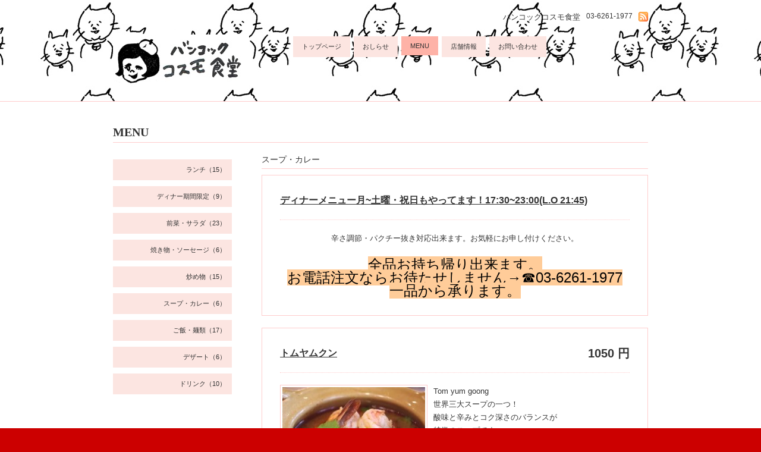

--- FILE ---
content_type: text/html; charset=utf-8
request_url: http://bkk-cosmo.com/menu/c375975
body_size: 2937
content:
<!DOCTYPE html PUBLIC "-//W3C//DTD XHTML 1.0 Transitional//EN" "http://www.w3.org/TR/xhtml1/DTD/xhtml1-transitional.dtd">
<html xmlns="http://www.w3.org/1999/xhtml" xml:lang="ja" lang="ja">
<head>
<meta http-equiv="Content-Type" content="text/html; charset=UTF-8" />
<title>MENU &gt; スープ・カレー - バンコックコスモ食堂</title>
<meta name="keywords" content="バンコックコスモ食堂" />
<meta name="description" content="MENU &gt; スープ・カレー | 神保町白山通り沿いにあるタイ料理屋です" />
<meta property="og:title" content="バンコックコスモ食堂" />
<meta property="og:image" content="https://cdn.goope.jp/43218/1610261930462tj3.jpg" />
<meta property="og:site_name" content="バンコックコスモ食堂" />
<meta http-equiv="content-style-type" content="text/css" />
<meta http-equiv="content-script-type" content="text/javascript" />

<link rel="alternate" type="application/rss+xml" title="バンコックコスモ食堂 / RSS" href="/feed.rss" />
<link rel="alternate" media="handheld" type="application/xhtml+xml" href="http://bkk-cosmo.com" />
<style type="text/css" media="all">@import "/style.css?65983-1602995390";</style>
<script type="text/javascript" src="/js/jquery.js"></script>
<script type="text/javascript" src="/js/tooltip.js"></script>
<script type="text/javascript" src="/js/thickbox.js"></script>
</head>

<body id="menu">

<div id="wrapper">
<div id="wrapper_inner">

<!-- ヘッダー部分ここから // -->
<div id="header">
<div id="header_inner">

      <div class="shop_title">
        <div class="shop_rss"><a href="/feed.rss"><img src="/img/icon/rss.png" /></a></div>
        <div class="shop_tel">03-6261-1977</div>
        <div class="shop_name">バンコックコスモ食堂</div>
      </div>


      <div>
        <div class="site_title">
          <h1 class="site_logo"><a href="http://bkk-cosmo.com"><img src='//cdn.goope.jp/43218/1610261930462tj3.jpg' alt='バンコックコスモ食堂' /></a></h1>
          <div class="site_description">神保町白山通り沿いにあるタイ料理屋です</div>
        </div>


        <div id="top_navi">
      	
      	<a href="/"  class="navi_top">トップページ</a>
      	
      	<a href="/info"  class="navi_info">おしらせ</a>
      	
      	<a href="/menu"  class="navi_menu active">MENU</a>
      	
      	<a href="/about"  class="navi_about">店舗情報</a>
      	
      	<a href="/contact"  class="navi_contact">お問い合わせ</a>
      	
        </div>


        <br class="clear" />
      </div>


</div>
</div>
<!-- // ヘッダー部分ここまで -->


<div id="contents">
<div id="contents_inner">

  <!-- メイン部分ここから -->
  <div id="main">
  <div id="main_inner">


<!-- サブナビゲーション部分ここから // -->
<div id="navi">
  <ul>
    
    
    
    
    
    <ul class="sub_navi">
<li><a href='/menu/c373650'>ランチ（15）</a></li>
<li><a href='/menu/c373651'>ディナー期間限定（9）</a></li>
<li><a href='/menu/c375834'>前菜・サラダ（23）</a></li>
<li><a href='/menu/c375973'>焼き物・ソーセージ（6）</a></li>
<li><a href='/menu/c375974'>炒め物（15）</a></li>
<li><a href='/menu/c375975' class='active'>スープ・カレー（6）</a></li>
<li><a href='/menu/c375979'>ご飯・麺類（17）</a></li>
<li><a href='/menu/c376207'>デザート（6）</a></li>
<li><a href='/menu/c376219'>ドリンク（10）</a></li>
</ul>

    
    
    
    
    
  </ul>
  <br class="clear" />
</div>
<!-- // サブナビゲーション部分ここまで -->


    


    


    


    
    <!----------------------------------------------

      ページ：メニュー

    ---------------------------------------------->
    <h2 class="page_title">MENU</h2>
    <div class="menu_area">

      
      <div class="menu_list">

      <div class="menu_category">
        <span>スープ・カレー</span>
      </div>

      
      <div class="menu">
        <div class="menu_price">
           
        </div>
        <div class="menu_title">
          <a href="/menu/439832">ディナーメニュー月~土曜・祝日もやってます！17:30~23:00(L.O 21:45) </a>
        </div>
        <div class="menu_body">
          
          <p style="text-align: center;">辛さ調節・パクチー抜き対応出来ます。お気軽にお申し付けください。</p>
<p style="text-align: center;"><br /><span style="color: #000000; font-size: 18pt; background-color: #ffcc99;">全品お持ち帰り出来ます。</span><br /><span style="color: #000000; font-size: 18pt; background-color: #ffcc99;">お電話注文ならお待たせしません&rarr;☎03-6261-1977</span><br /><span style="color: #000000; font-size: 18pt; background-color: #ffcc99;">一品から承ります。</span></p>
        </div>
      <br class="clear" />
      </div>
      
      <div class="menu">
        <div class="menu_price">
          1050 円
        </div>
        <div class="menu_title">
          <a href="/menu/439831">トムヤムクン</a>
        </div>
        <div class="menu_body">
          <a href='//cdn.goope.jp/43218/161024080839-580d42f75c1ef_l.jpg' class='thickbox'><img src='//cdn.goope.jp/43218/161024080839-580d42f75c1ef_m.jpg' alt='トムヤムクン.jpg'/></a>
          <p>Tom yum goong<br />世界三大スープの一つ！<br />酸味と辛みとコク深さのバランスが<br />特徴のスープです。<br /><br />2～3名様分</p>
        </div>
      <br class="clear" />
      </div>
      
      <div class="menu">
        <div class="menu_price">
          1050 円
        </div>
        <div class="menu_title">
          <a href="/menu/439835">トムカーガイ/鶏肉のココナッツミルクスープ </a>
        </div>
        <div class="menu_body">
          <a href='//cdn.goope.jp/43218/161024081114-580d43925ac8f_l.jpg' class='thickbox'><img src='//cdn.goope.jp/43218/161024081114-580d43925ac8f_m.jpg' alt='トムカーガイ.jpg'/></a>
          <p>Chicken coconut milk soup<br />ココナッツのコク深さとすっぱさが特徴のスープです。<br />ぜひ一度お試しください 。<br /><br />2～3名様分</p>
        </div>
      <br class="clear" />
      </div>
      
      <div class="menu">
        <div class="menu_price">
          980 円
        </div>
        <div class="menu_title">
          <a href="/menu/439836">ゲンチューウンセン/春雨のあっさりスープ </a>
        </div>
        <div class="menu_body">
          <a href='//cdn.goope.jp/43218/161024081338-580d44224a9a2_l.jpg' class='thickbox'><img src='//cdn.goope.jp/43218/161024081338-580d44224a9a2_m.jpg' alt='ゲンチューウンセン.jpg'/></a>
          <p>Bean vermicelli soup<br />春雨たくさんのチャイナタウンスープです。<br />辛さ酸味などなく、優しい味です。 <br /><br />2～3名様分</p>
        </div>
      <br class="clear" />
      </div>
      
      <div class="menu">
        <div class="menu_price">
          1000 円
        </div>
        <div class="menu_title">
          <a href="/menu/439839">ゲンキョーワーン/鶏肉と茄子のグリーンカレー </a>
        </div>
        <div class="menu_body">
          <a href='//cdn.goope.jp/43218/161024082329-580d46717c103_l.jpg' class='thickbox'><img src='//cdn.goope.jp/43218/161024082329-580d46717c103_m.jpg' alt='新ゲンキョー.jpg'/></a>
          <p>Green curry with chicken+eggplant<br />2-3名様分　ジャスミンライス付</p>
        </div>
      <br class="clear" />
      </div>
      
      <div class="menu">
        <div class="menu_price">
          1000 円
        </div>
        <div class="menu_title">
          <a href="/menu/439841">ゲーンチェンマイ/豚肉と野菜のチェンマイカレー </a>
        </div>
        <div class="menu_body">
          <a href='//cdn.goope.jp/43218/161024082558-580d4706d802f_l.jpg' class='thickbox'><img src='//cdn.goope.jp/43218/161024082558-580d4706d802f_m.jpg' alt='新ゲーンチェンマイweb.jpg'/></a>
          <p>Chiang mai curry with vegetables+pork<br />2-3名様分　ジャスミンライス付</p>
        </div>
      <br class="clear" />
      </div>
      

      </div>
      


    </div>
    <br class="clear" />
    


    


    


    


  


    


    

  </div>
  </div>
  <!-- // メイン部分ここまで -->


    
      <div class="autopagerize_insert_before"></div>
      <div class="pager">
         <a href="/menu/c375975" class='chk'>1</a>
      </div>
    


</div>
</div>
<!-- // contents -->


<!-- フッター部分ここから // -->
<div id="footer">
<div id="footer_inner">

  <div class="today_area">
    <div class="today_title">2026.01.22 Thursday</div>
    
  </div>

  <div class="qr_area">
    <div class="qr_title">携帯サイト</div>
    <div class="qr_img"><img src="//r.goope.jp/qr/bangkok-cosmo"width="100" height="100" /></div>
  </div>

  <div class="counter_area">
    <div class="counter_title">カウンター</div>
    <div class="counter_today">
      Today: <span class="num">220</span>
    </div>
    <div class="counter_yesterday">
      Yesterday: <span class="num">125</span>
    </div>
    <div class="counter_total">
      Total: <span class="num">501988</span>
    </div>
  </div>

  <div class="parts_area">
  

  <div class="copyright">&copy;2026 <a href="http://bkk-cosmo.com">バンコックコスモ食堂</a>. All Rights Reserved.</div>
  <div class="powered">Powered by <a href="https://goope.jp/">グーペ</a> / <a href="https://admin.goope.jp/">Admin</a></div>

  <div class="social_wrap">   
    

         

       
  </div> 

  </div>

  <br class="clear" />

</div>
</div>
<!-- // フッター部分ここまで -->

</div>
</div>

</body>
</html>


--- FILE ---
content_type: text/css; charset=utf-8
request_url: http://bkk-cosmo.com/style.css?65983-1602995390
body_size: 5521
content:
/* -----------------------------------------

  Goope Style / Obi
  2011.09.06
  paperboy&co.

----------------------------------------- */

* {
    margin: 0;
    padding: 0;
    }


img {
    border: none;
    vertical-align: middle;
    }

br.clear {
    font-size: 0;
    line-height: 0;
    clear: both;
    }




/* --------------------------------------
    HTML再定義
--------------------------------------- */
body {
  background: #cc0000;
  background-image: url("//cdn.goope.jp/168768/201018132948-5f8bc4bc01a8c.jpg");
  color: #333333;
  font-size: 13px;
  font-family: arial,'hiragino kaku gothic pro','ヒラギノ角ゴ pro w3','ＭＳ Ｐゴシック';
  word-wrap: break-word;
  background-position: center center;
  background-repeat: repeat;
  background-attachment: fixed;
  background-size: auto;
}



a:link {
    color: #333333;
    text-decoration: underline;
    }
a:visited {
    color: #333333;
    text-decoration: underline;
    }
a:hover {
    color: #333333;
    text-decoration: none;
    }
a:active {
    color: #333333;
    text-decoration: none;
    outline: none;
    position: relative;
    top: 1px;
    }


/* ---------------------------------
    レイアウト
--------------------------------- */

#wrapper {
    }
    #wrapper_inner {
        }

    #header {
        padding: 20px;
        width: 900px;
        margin: 0 auto;
        }
        header_inner {
            margin: 0;
            }

        #contents {
            background: #fff;
            color: #333;
            margin-bottom: 20px;
            padding: 40px 20px;
            border-top: 1px solid #ffcccc;
            border-bottom: 1px solid #ffcccc;
            }
            #contents a:link {
                color: #333;
                }
            #contents a:visited {
                color: #666;
                }
            #contents a:hover {
                color: #000;
                }
            #contents a:active {
                color: #000;
                }


        #main {
            }
            #main_inner {
                margin: 0 auto;
                width: 900px;
                position: relative;
                }

        body#info #navi,
        body#menu #navi,
        body#photo #navi {
            margin: 0;
            width: 200px;
            float: left;
            position: absolute;
            top: 47px;
            left: 0px;
            }
            #navi_inner {
                }


        #sidebar {
            margin-bottom: 20px;
            }
            #sidebar_inner {
                margin: 0 10px;
                }

    #footer {
        clear: both;
        padding: 10px 0;
        width: 900px;
        margin: 0 auto;
        }
        #footer_inner {
            }


/* --------------------------------------
    ヘッダー
--------------------------------------- */

.shop_title {
    text-align: right;
    }
.shop_rss {
  width: 16px;
  height: 16px;
  float: right;
}
.shop_name {
  margin: 0 10px 0 0;
  float: right;
}

.shop_tel {
  margin: 0 10px 0 0;
  font-size: 12px;
  float: right;
}


.site_title {
    clear: both;
    float: left;
    margin: 20px 0 0 0;
    }
    h1.site_logo {
        font-size: 30px;
        }
        h1.site_logo a {
            }
.site_description {
  font-size: 12px;
  margin: 10px 0 0 0;
  display: none;
}



/* --------------------------------------
    トップナビゲーション
--------------------------------------- */

#top_navi {
  width: 600px;
    float: right;
    margin: 20px 0 0 20px;
    padding: 0;
    height: 100%;
    }

    #top_navi a {
        display: block;
        background: #fce5e1;
        color: #333333;
        margin: 3px;
        padding: 10px 15px;
        text-decoration: none;
        float: left;
        font-size: 11px;
        -moz-border-radius-bottomleft: 5px;
        -moz-border-radius-bottomright: 5px;
        -moz-border-radius-topleft: 5px;
        -moz-border-radius-topright: 5px;
        }

    #top_navi a:hover {
        background: #feb2a7;
        color: #333333;
        }

    body#top #top_navi a.navi_top,
    body#info #top_navi a.navi_info,
    body#calendar #top_navi a.navi_calendar,
    body#menu #top_navi a.navi_menu,
    body#photo #top_navi a.navi_photo,
    body#coupon #top_navi a.navi_coupon,
    body#about #top_navi a.navi_about,
    body#melmaga #top_navi a.navi_melmaga,
    body#recruit #top_navi a.navi_recruit,
    body#reservation #top_navi a.navi_reservation,
    body#contact #top_navi a.navi_contact {
        background: #feb2a7;
        color: #333333;
        }

    /* フリーページナビゲーション用 */
    

/* --------------------------------------
    サブナビゲーション
--------------------------------------- */

    #navi ul {
        }

        #navi ul li {
            list-style-type: none;
            margin: 10px 0;
            text-align: right;
            }

        #navi ul li a {
            height: 100%;
            display: block;
            padding: 10px 10px 10px 30px;
            font-size: 11px;
            text-decoration: none;
            background-color: #fce5e1;
            color: #333333 !important;
            -moz-border-radius-bottomleft: 5px;
            -moz-border-radius-bottomright: 5px;
            -moz-border-radius-topleft: 5px;
            -moz-border-radius-topright: 5px;
            }

        #navi ul li a:hover {
            background-color: #feb2a7;
            color: #333333;
            }


/* --------------------------------------
    メイン
--------------------------------------- */

#main h2 {
    font-size: 20px;
    font-family: Georgia;
    margin: 0 0 20px 0;
    padding: 0 0 5px 0;
    border-bottom: 1px solid #ffcccc;
    }


/* --------------------------------------
    #フッター
--------------------------------------- */

/* today */
.today_area {
  width: 200px;
  float: left;
  border: 1px solid #ffcccc;
  margin-right: 20px;
  padding: 10px;
  box-sizing: border-box;
}


    .today_title {
        font-size: 12px;
        font-weight: bolder;
        text-align: center;
        }

    .today_schedule {
        margin: 10px 0 0 0;
        padding: 10px 0 0 0;
        border-top: 1px solid #ffcccc;
        }
        .today_schedule_title {
            margin: 0 0 5px 0;
            font-size: 12px;
            }
        .today_schedule_body {
            font-size: 12px;
            line-height: 18px;
            }


/* QRコード */
.qr_area {
  width: 150px;
  float: left;
  border: 1px solid #ffcccc;
  margin-right: 20px;
  padding: 10px;
  box-sizing: border-box;
}


    .qr_title {
        font-size: 12px;
        font-weight: bolder;
        text-align: center;
        margin: 0 0 10px 0;
        }

    .qr_img {
        text-align: center;
        }


/* カウンター */
.counter_area {
  width: 150px;
  float: left;
  border: 1px solid #ffcccc;
  margin-right: 20px;
  padding: 10px;
  box-sizing: border-box;
}

    .counter_title {
        font-size: 12px;
        font-weight: bolder;
        text-align: center;
        margin: 0 0 10px 0;
        }
    .counter_today {
        }
        .counter_today span.num {
            }
    .counter_yesterday {
        }
        .counter_yesterday span.num {
            }
    .counter_total {
        }
        .counter_total span.num {
            }


/* ウィジェット */
.parts_area {
   width: 340px;
   float: left;
   box-sizing: border-box;
 }

 #navi_parts {
   padding-bottom: 10px;
 }

 #widget_line_add_friend,
 #widget_line_share {
   padding-bottom: 10px;
 }

/* コピーライト */
.copyright {
  margin: 0;
  font-size: 11px;
  padding: 10px 5px 5px 0;
}
.powered {
  display: none;
  margin: 0;
  font-size: 11px;
  padding: 10px 5px 5px 0;
}


/* --------------------------------------
  ソーシャルアイコン
  --------------------------------------- */

@font-face {
    font-family: 'icomoon';
    src: url('/css/social-icon-fonts/social-icon.eot?3koa62');
    src: url('/css/social-icon-fonts/social-icon.eot?3koa62#iefix') format('embedded-opentype'),
         url('/css/social-icon-fonts/social-icon.ttf?3koa62') format('truetype'),
         url('/css/social-icon-fonts/social-icon.woff?3koa62') format('woff'),
         url('/css/social-icon-fonts/social-icon.svg?3koa62#icomoon') format('svg');
    font-weight: normal;
    font-style: normal;
    }

[class^="icon-"], [class*=" icon-"] {
    /* use !important to prevent issues with browser extensions that change fonts */
    font-family: 'icomoon' !important;
    speak: none;
    font-style: normal;
    font-weight: normal;
    font-variant: normal;
    text-transform: none;
    line-height: 1;

    /* Better Font Rendering =========== */
    -webkit-font-smoothing: antialiased;
    -moz-osx-font-smoothing: grayscale;
    }

.icon-instagram:before {
    content: "\e900";
    }

.icon-facebook:before {
    content: "\e901";
    }

.icon-twitter:before {
    content: "\e902";
    }

.social_wrap {
    font-size: 16px;
    padding: 10px 5px 5px 0;
    }

.social_wrap a:link {
    color: #333333;
    text-decoration: none;
    }


/* --------------------------------------
    トップ
--------------------------------------- */

.slide_area {
    float: left;
    width: 520px;
    }
    .slideshow {
        border: 10px solid #ffcccc;
        }

.welcome_area {
    float: right;
    width: 360px;
    }
    .message {
        font-size: 13px;
        line-height: 20px;
        margin: 0 0 40px 0;
        }

    .information_list ul {
            margin: 0 0 0 20px;
            }
            .information_list ul li {
                margin: 10px 0 0 0;
                }


/* --------------------------------------
    インフォメーション
--------------------------------------- */

.info_area {
    width: 650px;
    float: right;
    }

    .info {
        margin: 0 0 20px 0;
        padding: 20px;
        border: 1px solid #ffcccc;
        }

        .info_date {
            font-size: 11px;
            margin: 0 0 10px 0;
            }
        .info_title {
            font-size: 20px;
            margin: 0 0 10px 0;
            }
        .info_body {
            font-size: 14px;
            line-height: 22px;
            }
            .info img {
                float: right;
                margin: 0 0 5px 5px;
                padding: 3px;
                border: 1px solid #ffcccc;
                }
            .info img:hover {
                border: 1px solid #eeeeee;
                }


/* --------------------------------------
    カレンダー
--------------------------------------- */

.calendar_area {
    width: 500px;
    float: left;
    }

    .calendar_header {
        margin: 0 0 20px 0;
        text-align: center;
        }

    .table_calendar {
        }
        .table_calendar th {
            text-align: center;
            font-size: 10px;
            border-bottom: 1px solid #ffcccc;
            padding: 0 0 5px 0;
            }
            .table_calendar th.sun {
                color: #ff3355;
                }
            .table_calendar th.sat {
                color: #0066cc;
                }
        .table_calendar td {
            border-bottom: 1px solid #ffcccc;
            border-left: 1px solid #ffcccc;
            width: 14%;
            height: 70px;
            text-align: center;
            padding: 0 0 5px 0;
            }
            .table_calendar td:hover {
                background: #eeeeee;
                }
                .table_calendar td img {
                    padding: 2px;
                    }
                .table_calendar td img:hover {
                    border: 2px solid #eeeeee;
                    padding: 0;
                    }

            .table_calendar td.sun {
                }
            .table_calendar td.sat {
                border-right: 1px solid #ffcccc;
                }
            .table_calendar td p.day {
                font-size: 14px;
                line-height: 14px;
                margin: 2px 5px 0 5px;
                padding: 0;
                text-align: right;
                }
                .table_calendar td.sun p.day {
                    color: #ff3355;
                    }
                .table_calendar td.sat p.day {
                    color: #0066cc;
                    }

.schedule_area {
    width: 360px;
    float: right;
    }
    .schedule {
        margin: 0 0 20px 0;
        }
        .schedule_date {
            font-size: 12px;
            color: #666666;
            margin: 0 0 10px 0;
            padding: 0 0 5px 5px;
            border-bottom: 1px solid #ffcccc;
            }
        .schedule ul {
            margin: 0 0 0 40px;
            }
            .schedule ul li {
                margin: 5px 0;
                font-size: 13px;
                line-height: 20px;
                }
                .schedule_time {
                    font-size: 12px;
                    }
                .schedule_title {
                    font-size: 14px;
                    }


    .schedule_detail {
        margin: 0 0 20px 0;
        padding: 0 0 20px 0;
        border-bottom: 1px solid #ffcccc;
        }

        .schedule_detail_date {
            font-size: 11px;
            margin: 0 0 10px 0;
            }
        .schedule_detail_category {
            font-size: 12px;
            margin: 0 0 10px 0;
            }
        .schedule_detail_title {
            font-size: 20px;
            margin: 0 0 10px 0;
            }
        .schedule_detail_body {
            font-size: 13px;
            line-height: 20px;
            }
            .schedule_detail_body img {
                float: right;
                margin: 0 0 5px 5px;
                padding: 3px;
                border: 1px solid #ffcccc;
                }
            .schedule_detail_body img:hover {
                border: 1px solid #eeeeee;
                }


/* --------------------------------------
    メニュー
--------------------------------------- */

.menu_area {
    width: 650px;
    float: right;
    }

    .menu_list {
        }

    .menu_category {
        margin: 0 0 10px 0;
        padding: 0 0 5px 0;
        border-bottom: 1px solid #ffcccc;
        font-size: 14px;
        }

    .menu {
        margin: 0 0 20px 0;
        padding: 30px;
        border: 1px solid #ffcccc;
        }

        .menu_title {
            font-size: 16px;
            font-weight: bolder;
            line-height: 24px;

            }
        .menu_price {
            float: right;
            font-size: 20px;
            font-weight: bolder;
            line-height: 24px;
            }
        .menu_body {
            clear: both;
            font-size: 13px;
            line-height: 22px;
            width: 100%;
            margin-top: 20px;
            padding-top: 20px;
            border-top: 1px dotted #ffcccc;
            }
            .menu_body img {
                float: left;
                margin: 0 10px 0 0;
                padding: 3px;
                border: 1px solid #ffcccc;
                }
            .menu_photo img:hover {
                border: 1px solid #eeeeee;
                }


/* --------------------------------------
    フォトギャラリー
--------------------------------------- */

.photo_area {
    width: 650px;
    float: right;
    }

    .album {
        margin: 0 0 20px 0;
        padding: 10px 0 10px 0px;
        }

    .album_title {
        margin: 0 0 10px 0;
        padding: 0 0 5px 0;
        border-bottom: 1px solid #ffcccc;
        font-size: 14px;
        }

        .album img {
            margin: 5px;
            padding: 0;
            border: 5px solid #ffcccc;
            }
            .album img:hover {
                border: 5px solid #eeeeee;
                }

    .photo {
        margin: 0 0 20px 0;
        padding: 20px;
        border-bottom: 1px solid #ffcccc;
        }

        .photo_image {
            margin: 0 0 5px 0;
            text-align: center;
            }
            .photo_image img {
                border: 1px solid #ffcccc;
                padding: 10px;
                }
            .photo_image img:hover {
                border: 1px solid #eeeeee;
                }

        .photo_date {
            font-size: 10px;
            margin: 0 0 0px 0;
            text-align: right;
            }

        .photo_title {
            font-size: 14px;
            margin: 0 0 10px 0;
            }

        .photo_body {
            font-size: 12px;
            line-height: 20px;
            }


/* --------------------------------------
    クーポン
--------------------------------------- */

.coupon_area {
    }

    .coupon {
        padding: 20px;
        margin-bottom: 20px;
        border: 1px solid #ffcccc;
        background: #fff;
        }

        .coupon_image {
            }
            .coupon_image img {
                margin-bottom: 10px;
                }

        .coupon_qr {
            width: 110px;
            float: left;
            }

        .coupon_body {
            }

        .coupon_title {
            margin-bottom: 10px;
            font-size: 14px;
            }

        .coupon_body ul {
            }
            .coupon_body ul li {
                list-style-type: none;
                }
            .coupon_body ul li span {
                font-weight: bolder;
                }


/* --------------------------------------
    店舗情報
--------------------------------------- */

.about_area {

    }

    .map {
        width: 500px;
        float: left;
        border: 10px solid #ffcccc;
        }

    .detail {
        width: 360px;
        float: right;
        }

        .table_detail {
            border-top: 1px solid #ffcccc;
            }
            .table_detail th {
                text-align: right;
                white-space: nowrap;
                padding: 10px;
                border-bottom: 1px solid #ffcccc;
                font-size: 11px;
                }
            .table_detail td {
                padding: 10px;
                border-bottom: 1px solid #ffcccc;
                border-left: 1px solid #ffcccc;
                }


/* --------------------------------------
    お問い合せ
--------------------------------------- */

body#contact .contact_message {
width: 300px;
float: left;
color: red;
margin: 0 0 20px 0;
}

.parsonal_info {
line-height:130%;
width: 300px;
float: left;
}

.parsonal_info p {
font-size: 10px;
}

body#contact form {
width: 500px;
float: right;
border: 1px solid #ccc;
padding: 20px;
}

fieldset {
margin: 0 0 10px 0;
border: none;
text-align: left;
}

legend {
margin: 0 0 5px 0;
font-size: 11px;
}

fieldset input {
margin: 0;
font-size: 14px;
border: 1px solid #333333;
padding: 5px;
}

fieldset textarea {
margin: 0;
font-size: 14px;
border: 1px solid #333333;
padding: 5px;
}

.contact_name {
width: 100px;
}

.contact_email {
width: 200px;
}

.contact_tel {
width: 200px;
}

.contact_body {
width: 400px;
height: 100px;
}

.contact_area {
margin: 0px 0px 10px 0px;
border: 0px;
padding:0px;
display: block;
clear: both;
overflow: hidden;
line-height: 17px;
}

.contact_form {
margin: 0px;
padding: 0px 0px 0px 5px;
}

.contact_area label {
margin: 0px 0px 5px 0px;
}

.contact_area input {
margin: 0px 5px 0px 0px;
font-size: 14px;
padding: 5px;
vertical-align: middle;
}

.contact_area textarea {
margin: 0px;
font-size: 14px;
padding: 5px;
}

.button_area {
text-align: center;
padding: 5px 0px;
margin: 20px 0;
}
.button {
}

.contact_small {
width: 100px;
margin: 0px;
padding: 0px;
}

.contact_medium {
width: 200px;
margin: 0px;
padding: 0px;
}

.contact_large {
height: 100px;
width: 400px;
margin: 0px;
padding: 0px;
}

.checkbox {
margin: 0px;
display: block;
clear: both;
padding: 0px 0px 5px 0px;
}

.checkbox input {
display: inline;
float: left;
font-size: 14px;
margin: 0px 5px 0px 0px;
padding: 5px;
width: 13px;
border: none;
}

.checkbox label {
display: block;
width: 460px;
float: left;
margin: 0px 0px 5px 0px;
}

.radio {
margin: 0px;
display: block;
clear: both;
padding: 0px 0px 5px 0px;
}

.radio input {
display: inline;
float: left;
font-size: 14px;
margin: 0px 5px 0px 0px;
padding: 5px;
width: 13px;
border: none;
}

.radio span {
display: block;
width: 460px;
float: left;
margin: 0px 0px 5px 0px;
}

/* --------------------------------------
    予約ページ
--------------------------------------- */


.reservation_area {
    margin: 0px 0px 10px 0px;
    border: 0px;
    padding:0px;
    display: block;
    clear: both;
    overflow: hidden;
    line-height: 17px;
    }


.reservation_message {
    padding: 0px 0px 20px 10px;
    font-size: 12px;
    line-height: 30px;
    color: red;
    }

.reservation_form {
    margin: 0px;
    padding: 0px 0px 0px 5px;
}
    .reservation_form .reservation_area label {
        margin: 0px 0px 5px 0px;
        }
    .reservation_form .reservation_area input {
        margin: 0px 5px 0px 0px;
        font-size: 14px;
        padding: 5px;
        vertical-align: middle;
        }

    .reservation_form .reservation_area textarea {
        margin: 0px;
        font-size: 14px;
        padding: 5px;
        }
    .reservation_form .reservation_name {
        width: 100px;
        margin: 0px;
        padding: 0px;
        }
    .reservation_form .reservation_email {
        width: 200px;
        margin: 0px;
        padding: 0px;
        }
    .reservation_form .reservation_tel {
        width: 200px;
        margin: 0px;
        padding: 0px;
        }
    .reservation_form .reservation_memo {
        width: 400px;
        height: 100px;
        margin: 0px;
        padding: 0px;
        }
    .reservation_form .button_area {
        text-align: center;
        padding: 5px 0px;
        }
        .button {
            }
    .reservation_form .reservation_small {
        width: 100px;
        margin: 0px;
        padding: 0px;
        }
    .reservation_form .reservation_medium {
        width: 200px;
        margin: 0px;
        padding: 0px;
        }
    .reservation_form .reservation_large {
        height: 100px;
        width: 400px;
        margin: 0px;
        padding: 0px;
        }

.reservation_info .reservation_tel_number {
    background: url(/img/menu/tel.gif) no-repeat 0 0;
    font-family: Arial Black;
    font-size: 16px;
    font-weight: bold;
    padding: 3px 5px 5px 30px;
    margin-top: 0px;
}
.reservation_info .reservation_tel_time {
    border: 1px solid #DD6669;
    padding: 10px;
}
.reservation_list .reservation_title {
    font-size: 14px;
    font-weight: bolder;
    line-height: 24px;
    padding: 10px 0;
}


/* --------------------------------------
    pager
--------------------------------------- */

.pager {
    text-align: center;
    white-space: nowrap;
    padding: 5px 0;
    font-size: 16px;
    line-height: 16px;
    font-family: Arial;
    width: 700px;
    margin: 20px 0 0 290px;
    }

    .pager a {
        margin: 0 2px;
        padding: 3px 5px;
        text-decoration: underline;
        }
        .pager a:hover {
            text-decoration: none;
            }

    .pager a.next {
        margin: 0 2px;
        padding: 3px 5px;
        text-decoration: none;
        }
        .pager a.next:hover {
            text-decoration: none;
            }

    .pager a.chk {
        margin: 0 2px;
        padding: 3px 5px;
        background: #cc0000;
        color: #333333 !important;
        text-decoration: none;
        }


/*--------------------------------
    AutoPagerize
--------------------------------*/

.autopagerize_page_element {
    clear: both;
    }

#main hr {
    border: none;
    margin-top: 20px;
    }
.autopagerize_link {
    margin-bottom: 20px;
    }



/*--------------------------------
    Slide
--------------------------------*/

#mySlideshow {
    width: 500px;
    height: 300px;
    z-index:5;
    margin: 0 auto;
    }

.jdSlideshow {
    display: none;
    overflow: hidden;
    position: relative;
    }

.jdSlideshow img {
    border: 0;
    margin: 0;
    }

.jdSlideshow .slideElement {
    width: 100%;
    height: 100%;
    background-color: #000;
    background-repeat: no-repeat;
    }

.jdSlideshow .loadingElement {
    width: 100%;
    height: 100%;
    position: absolute;
    left: 0;
    top: 0;
    background-color: #000;
    background-repeat: no-repeat;
    background-position: center center;
    background-image: url(/img/loading.gif);
    }

.jdSlideshow .slideInfoZone {
    position: absolute;
    z-index: 10;
    width: 100%;
    margin: 0px;
    left: 0;
    bottom: 0;
    height: 30px;
    background: #333;
    color: #fff;
    text-indent: 0;
    }

.jdSlideshow .slideInfoZone div {
    padding: 0;
    font-size: 11px;
    margin: 8px 10px 0 8px;
    color: #fff;
    }

.jdSlideshow .slideInfoZone p {
    padding: 0;
    font-size: 12px;
    font-weight: bold;
    margin: 8px 0 0 0;
    color: #fff;
    }

.jdSlideshow a {
    font-size: 100%;
    text-decoration: none;
    color: inherit;
    }

.jdSlideshow a.right, .jdSlideshow a.left {
    position: absolute;
    height: 100%;
    width: 40%;
    cursor: pointer;
    z-index:10;
    filter:alpha(opacity=20);
    -moz-opacity:0.2;
    -khtml-opacity: 0.2;
    opacity: 0.2;
    }

* html .jdSlideshow a.right, * html .jdSlideshow a.left {
    filter:alpha(opacity=50);
    }

.jdSlideshow a.right:hover, .jdSlideshow a.left:hover {
    filter:alpha(opacity=80);
    -moz-opacity:0.8;
    -khtml-opacity: 0.8;
    opacity: 0.8;
    }



/* --------------------------------------
    tooltip
--------------------------------------- */

.hotspot {
    cursor: pointer;
    }

#tt {
    position: absolute;
    display: block;
    background: url(/img/tooltip/tt_left.gif) top left no-repeat;
    }
#tttop {
    display: block;
    height: 5px;
    margin-left: 5px;
    background: url(/img/tooltip/tt_top.gif) top right no-repeat;
    overflow: hidden;
    }
#ttcont {
    display: block;
    padding: 2px 12px 3px 7px;
    margin-left: 5px;
    background: #ccc;
    color: #333;
    font-size: 10px;
    line-height: 16px;
    }
    #ttcont div.schedule_title {
        font-size: 13px;
        }
    #ttcont div.schedule_body {
        font-size: 11px;
        }

#ttbot {
    display: block;
    height: 5px;
    margin-left: 5px;
    background: url(/img/tooltip/tt_bottom.gif) top right no-repeat;
    overflow: hidden;
    }



/* --------------------------------------
    thickbox
--------------------------------------- */

#TB_window {
    font-size: 12px;
    font-family: Arial, Helvetica, sans-serif;
    color: #333333;
    }

#TB_secondLine {
    font-size: 10px;
    font-family: Arial, Helvetica, sans-serif;
    color: #666666;
    }

#TB_overlay {
    position: fixed;
    z-index: 100;
    top: 0px;
    left: 0px;
    height: 100%;
    width: 100%;
    }

.TB_overlayMacFFBGHack {
    background: url(/img/bg/black_alpha_80.png);
    }

.TB_overlayBG {
    background-color: #000000;
    filter:alpha(opacity=80);
    -moz-opacity: 0.80;
    opacity: 0.80;
    }

* html #TB_overlay { /* ie6 hack */
    position: absolute;
    height: expression(document.body.scrollHeight > document.body.offsetHeight ? document.body.scrollHeight : document.body.offsetHeight + 'px');
    }

#TB_window {
    position: fixed;
    background: url(/img/bg/black_alpha_50.png);
    z-index: 10001;
    display: none;
    text-align: left;
    top: 50%;
    left: 50%;
    -moz-border-radius-bottomleft: 5px;
    -moz-border-radius-bottomright: 5px;
    -moz-border-radius-topleft: 5px;
    -moz-border-radius-topright: 5px;
    }

* html #TB_window { /* ie6 hack */
    position: absolute;
    margin-top: expression(0 - parseInt(this.offsetHeight / 2) + (TBWindowMargin = document.documentElement && document.documentElement.scrollTop || document.body.scrollTop) + 'px');
    }

#TB_window img#TB_Image {
    display: block;
    margin: 15px 0 0 15px;
    border: 1px solid #fff;
    }

#TB_caption {
    padding: 10px 20px;
    float:left;
    color: #fff;
    font-size: 11px;
    }
    #TB_caption a {
        color: #fff;
        }

#TB_closeWindow{
    padding: 10px;
    float:right;
    }

#TB_closeAjaxWindow{
    padding: 7px 7px 5px 0;
    margin-bottom: 1px;
    text-align: right;
    float: right;
    }

#TB_ajaxWindowTitle{
    float: left;
    padding: 7px 0 5px 10px;
    margin-bottom: 1px;
    }

#TB_title{
    background-color: #FFF;
    height: 35px;
    }

#TB_ajaxContent{
    clear: both;
    padding: 2px 15px 15px 15px;
    overflow: auto;
    text-align: left;
    line-height: 1.4em;
}

#TB_ajaxContent.TB_modal{
    padding: 15px;
    }

#TB_ajaxContent p{
    padding: 5px 0px 5px 0px;
    }

#TB_load{
    position: fixed;
    display: none;
    height: 13px;
    width: 208px;
    z-index: 103;
    top: 50%;
    left: 50%;
    margin: -6px 0 0 -104px; /* -height/2 0 0 -width/2 */
    }

* html #TB_load { /* ie6 hack */
    position: absolute;
    margin-top: expression(0 - parseInt(this.offsetHeight / 2) + (TBWindowMargin = document.documentElement && document.documentElement.scrollTop || document.body.scrollTop) + 'px');
    }

#TB_HideSelect{
    z-index: 99;
    position: fixed;
    top: 0;
    left: 0;
    background-color: #fff;
    border: none;
    filter: alpha(opacity=0);
    -moz-opacity: 0;
    opacity: 0;
    height: 100%;
    width: 100%;
    }

* html #TB_HideSelect { /* ie6 hack */
    position: absolute;
    height: expression(document.body.scrollHeight > document.body.offsetHeight ? document.body.scrollHeight : document.body.offsetHeight + 'px');
    }

#TB_iframeContent{
    clear: both;
    border: none;
    margin-bottom: -1px;
    margin-top: 1px;
    }


/* --------------------------------------
    For IE6
--------------------------------------- */

* html .info {
    margin: 0 0 40px 0;
    }

* html .table_calendar td a.hotspot {
    display: block;
    width: 26px;
    height: 26px;
    border: 2px solid #eeeeee;
    cursor: hand;
    }


--- FILE ---
content_type: application/javascript
request_url: http://bkk-cosmo.com/js/jquery.js
body_size: 15671
content:
/*
 * jQuery 1.2.2 - New Wave Javascript
 *
 * Copyright (c) 2007 John Resig (jquery.com)
 * Dual licensed under the MIT (MIT-LICENSE.txt)
 * and GPL (GPL-LICENSE.txt) licenses.
 *
 * $Date: 2008-01-14 17:56:07 -0500 (Mon, 14 Jan 2008) $
 * $Rev: 4454 $
 */
(function(){if(window.jQuery)var _jQuery=window.jQuery;var jQuery=window.jQuery=function(selector,context){return new jQuery.prototype.init(selector,context);};if(window.$)var _$=window.$;window.$=jQuery;var quickExpr=/^[^<]*(<(.|\s)+>)[^>]*$|^#(\w+)$/;var isSimple=/^.[^:#\[\.]*$/;jQuery.fn=jQuery.prototype={init:function(selector,context){selector=selector||document;if(selector.nodeType){this[0]=selector;this.length=1;return this;}else if(typeof selector=="string"){var match=quickExpr.exec(selector);if(match&&(match[1]||!context)){if(match[1])selector=jQuery.clean([match[1]],context);else{var elem=document.getElementById(match[3]);if(elem)if(elem.id!=match[3])return jQuery().find(selector);else{this[0]=elem;this.length=1;return this;}else
selector=[];}}else
return new jQuery(context).find(selector);}else if(jQuery.isFunction(selector))return new jQuery(document)[jQuery.fn.ready?"ready":"load"](selector);return this.setArray(selector.constructor==Array&&selector||(selector.jquery||selector.length&&selector!=window&&!selector.nodeType&&selector[0]!=undefined&&selector[0].nodeType)&&jQuery.makeArray(selector)||[selector]);},jquery:"1.2.2",size:function(){return this.length;},length:0,get:function(num){return num==undefined?jQuery.makeArray(this):this[num];},pushStack:function(elems){var ret=jQuery(elems);ret.prevObject=this;return ret;},setArray:function(elems){this.length=0;Array.prototype.push.apply(this,elems);return this;},each:function(callback,args){return jQuery.each(this,callback,args);},index:function(elem){var ret=-1;this.each(function(i){if(this==elem)ret=i;});return ret;},attr:function(name,value,type){var options=name;if(name.constructor==String)if(value==undefined)return this.length&&jQuery[type||"attr"](this[0],name)||undefined;else{options={};options[name]=value;}return this.each(function(i){for(name in options)jQuery.attr(type?this.style:this,name,jQuery.prop(this,options[name],type,i,name));});},css:function(key,value){if((key=='width'||key=='height')&&parseFloat(value)<0)value=undefined;return this.attr(key,value,"curCSS");},text:function(text){if(typeof text!="object"&&text!=null)return this.empty().append((this[0]&&this[0].ownerDocument||document).createTextNode(text));var ret="";jQuery.each(text||this,function(){jQuery.each(this.childNodes,function(){if(this.nodeType!=8)ret+=this.nodeType!=1?this.nodeValue:jQuery.fn.text([this]);});});return ret;},wrapAll:function(html){if(this[0])jQuery(html,this[0].ownerDocument).clone().insertBefore(this[0]).map(function(){var elem=this;while(elem.firstChild)elem=elem.firstChild;return elem;}).append(this);return this;},wrapInner:function(html){return this.each(function(){jQuery(this).contents().wrapAll(html);});},wrap:function(html){return this.each(function(){jQuery(this).wrapAll(html);});},append:function(){return this.domManip(arguments,true,false,function(elem){if(this.nodeType==1)this.appendChild(elem);});},prepend:function(){return this.domManip(arguments,true,true,function(elem){if(this.nodeType==1)this.insertBefore(elem,this.firstChild);});},before:function(){return this.domManip(arguments,false,false,function(elem){this.parentNode.insertBefore(elem,this);});},after:function(){return this.domManip(arguments,false,true,function(elem){this.parentNode.insertBefore(elem,this.nextSibling);});},end:function(){return this.prevObject||jQuery([]);},find:function(selector){var elems=jQuery.map(this,function(elem){return jQuery.find(selector,elem);});return this.pushStack(/[^+>] [^+>]/.test(selector)||selector.indexOf("..")>-1?jQuery.unique(elems):elems);},clone:function(events){var ret=this.map(function(){if(jQuery.browser.msie&&!jQuery.isXMLDoc(this)){var clone=this.cloneNode(true),container=document.createElement("div"),container2=document.createElement("div");container.appendChild(clone);container2.innerHTML=container.innerHTML;return container2.firstChild;}else
return this.cloneNode(true);});var clone=ret.find("*").andSelf().each(function(){if(this[expando]!=undefined)this[expando]=null;});if(events===true)this.find("*").andSelf().each(function(i){if(this.nodeType==3)return;var events=jQuery.data(this,"events");for(var type in events)for(var handler in events[type])jQuery.event.add(clone[i],type,events[type][handler],events[type][handler].data);});return ret;},filter:function(selector){return this.pushStack(jQuery.isFunction(selector)&&jQuery.grep(this,function(elem,i){return selector.call(elem,i);})||jQuery.multiFilter(selector,this));},not:function(selector){if(selector.constructor==String)if(isSimple.test(selector))return this.pushStack(jQuery.multiFilter(selector,this,true));else
selector=jQuery.multiFilter(selector,this);var isArrayLike=selector.length&&selector[selector.length-1]!==undefined&&!selector.nodeType;return this.filter(function(){return isArrayLike?jQuery.inArray(this,selector)<0:this!=selector;});},add:function(selector){return!selector?this:this.pushStack(jQuery.merge(this.get(),selector.constructor==String?jQuery(selector).get():selector.length!=undefined&&(!selector.nodeName||jQuery.nodeName(selector,"form"))?selector:[selector]));},is:function(selector){return selector?jQuery.multiFilter(selector,this).length>0:false;},hasClass:function(selector){return this.is("."+selector);},val:function(value){if(value==undefined){if(this.length){var elem=this[0];if(jQuery.nodeName(elem,"select")){var index=elem.selectedIndex,values=[],options=elem.options,one=elem.type=="select-one";if(index<0)return null;for(var i=one?index:0,max=one?index+1:options.length;i<max;i++){var option=options[i];if(option.selected){value=jQuery.browser.msie&&!option.attributes.value.specified?option.text:option.value;if(one)return value;values.push(value);}}return values;}else
return(this[0].value||"").replace(/\r/g,"");}return undefined;}return this.each(function(){if(this.nodeType!=1)return;if(value.constructor==Array&&/radio|checkbox/.test(this.type))this.checked=(jQuery.inArray(this.value,value)>=0||jQuery.inArray(this.name,value)>=0);else if(jQuery.nodeName(this,"select")){var values=value.constructor==Array?value:[value];jQuery("option",this).each(function(){this.selected=(jQuery.inArray(this.value,values)>=0||jQuery.inArray(this.text,values)>=0);});if(!values.length)this.selectedIndex=-1;}else
this.value=value;});},html:function(value){return value==undefined?(this.length?this[0].innerHTML:null):this.empty().append(value);},replaceWith:function(value){return this.after(value).remove();},eq:function(i){return this.slice(i,i+1);},slice:function(){return this.pushStack(Array.prototype.slice.apply(this,arguments));},map:function(callback){return this.pushStack(jQuery.map(this,function(elem,i){return callback.call(elem,i,elem);}));},andSelf:function(){return this.add(this.prevObject);},domManip:function(args,table,reverse,callback){var clone=this.length>1,elems;return this.each(function(){if(!elems){elems=jQuery.clean(args,this.ownerDocument);if(reverse)elems.reverse();}var obj=this;if(table&&jQuery.nodeName(this,"table")&&jQuery.nodeName(elems[0],"tr"))obj=this.getElementsByTagName("tbody")[0]||this.appendChild(this.ownerDocument.createElement("tbody"));var scripts=jQuery([]);jQuery.each(elems,function(){var elem=clone?jQuery(this).clone(true)[0]:this;if(jQuery.nodeName(elem,"script")){scripts=scripts.add(elem);}else{if(elem.nodeType==1)scripts=scripts.add(jQuery("script",elem).remove());callback.call(obj,elem);}});scripts.each(evalScript);});}};jQuery.prototype.init.prototype=jQuery.prototype;function evalScript(i,elem){if(elem.src)jQuery.ajax({url:elem.src,async:false,dataType:"script"});else
jQuery.globalEval(elem.text||elem.textContent||elem.innerHTML||"");if(elem.parentNode)elem.parentNode.removeChild(elem);}jQuery.extend=jQuery.fn.extend=function(){var target=arguments[0]||{},i=1,length=arguments.length,deep=false,options;if(target.constructor==Boolean){deep=target;target=arguments[1]||{};i=2;}if(typeof target!="object"&&typeof target!="function")target={};if(length==1){target=this;i=0;}for(;i<length;i++)if((options=arguments[i])!=null)for(var name in options){if(target===options[name])continue;if(deep&&options[name]&&typeof options[name]=="object"&&target[name]&&!options[name].nodeType)target[name]=jQuery.extend(target[name],options[name]);else if(options[name]!=undefined)target[name]=options[name];}return target;};var expando="jQuery"+(new Date()).getTime(),uuid=0,windowData={};var exclude=/z-?index|font-?weight|opacity|zoom|line-?height/i;jQuery.extend({noConflict:function(deep){window.$=_$;if(deep)window.jQuery=_jQuery;return jQuery;},isFunction:function(fn){return!!fn&&typeof fn!="string"&&!fn.nodeName&&fn.constructor!=Array&&/function/i.test(fn+"");},isXMLDoc:function(elem){return elem.documentElement&&!elem.body||elem.tagName&&elem.ownerDocument&&!elem.ownerDocument.body;},globalEval:function(data){data=jQuery.trim(data);if(data){var head=document.getElementsByTagName("head")[0]||document.documentElement,script=document.createElement("script");script.type="text/javascript";if(jQuery.browser.msie)script.text=data;else
script.appendChild(document.createTextNode(data));head.appendChild(script);head.removeChild(script);}},nodeName:function(elem,name){return elem.nodeName&&elem.nodeName.toUpperCase()==name.toUpperCase();},cache:{},data:function(elem,name,data){elem=elem==window?windowData:elem;var id=elem[expando];if(!id)id=elem[expando]=++uuid;if(name&&!jQuery.cache[id])jQuery.cache[id]={};if(data!=undefined)jQuery.cache[id][name]=data;return name?jQuery.cache[id][name]:id;},removeData:function(elem,name){elem=elem==window?windowData:elem;var id=elem[expando];if(name){if(jQuery.cache[id]){delete jQuery.cache[id][name];name="";for(name in jQuery.cache[id])break;if(!name)jQuery.removeData(elem);}}else{try{delete elem[expando];}catch(e){if(elem.removeAttribute)elem.removeAttribute(expando);}delete jQuery.cache[id];}},each:function(object,callback,args){if(args){if(object.length==undefined){for(var name in object)if(callback.apply(object[name],args)===false)break;}else
for(var i=0,length=object.length;i<length;i++)if(callback.apply(object[i],args)===false)break;}else{if(object.length==undefined){for(var name in object)if(callback.call(object[name],name,object[name])===false)break;}else
for(var i=0,length=object.length,value=object[0];i<length&&callback.call(value,i,value)!==false;value=object[++i]){}}return object;},prop:function(elem,value,type,i,name){if(jQuery.isFunction(value))value=value.call(elem,i);return value&&value.constructor==Number&&type=="curCSS"&&!exclude.test(name)?value+"px":value;},className:{add:function(elem,classNames){jQuery.each((classNames||"").split(/\s+/),function(i,className){if(elem.nodeType==1&&!jQuery.className.has(elem.className,className))elem.className+=(elem.className?" ":"")+className;});},remove:function(elem,classNames){if(elem.nodeType==1)elem.className=classNames!=undefined?jQuery.grep(elem.className.split(/\s+/),function(className){return!jQuery.className.has(classNames,className);}).join(" "):"";},has:function(elem,className){return jQuery.inArray(className,(elem.className||elem).toString().split(/\s+/))>-1;}},swap:function(elem,options,callback){var old={};for(var name in options){old[name]=elem.style[name];elem.style[name]=options[name];}callback.call(elem);for(var name in options)elem.style[name]=old[name];},css:function(elem,name,force){if(name=="width"||name=="height"){var val,props={position:"absolute",visibility:"hidden",display:"block"},which=name=="width"?["Left","Right"]:["Top","Bottom"];function getWH(){val=name=="width"?elem.offsetWidth:elem.offsetHeight;var padding=0,border=0;jQuery.each(which,function(){padding+=parseFloat(jQuery.curCSS(elem,"padding"+this,true))||0;border+=parseFloat(jQuery.curCSS(elem,"border"+this+"Width",true))||0;});val-=Math.round(padding+border);}if(jQuery(elem).is(":visible"))getWH();else
jQuery.swap(elem,props,getWH);return Math.max(0,val);}return jQuery.curCSS(elem,name,force);},curCSS:function(elem,name,force){var ret;function color(elem){if(!jQuery.browser.safari)return false;var ret=document.defaultView.getComputedStyle(elem,null);return!ret||ret.getPropertyValue("color")=="";}if(name=="opacity"&&jQuery.browser.msie){ret=jQuery.attr(elem.style,"opacity");return ret==""?"1":ret;}if(jQuery.browser.opera&&name=="display"){var save=elem.style.display;elem.style.display="block";elem.style.display=save;}if(name.match(/float/i))name=styleFloat;if(!force&&elem.style&&elem.style[name])ret=elem.style[name];else if(document.defaultView&&document.defaultView.getComputedStyle){if(name.match(/float/i))name="float";name=name.replace(/([A-Z])/g,"-$1").toLowerCase();var getComputedStyle=document.defaultView.getComputedStyle(elem,null);if(getComputedStyle&&!color(elem))ret=getComputedStyle.getPropertyValue(name);else{var swap=[],stack=[];for(var a=elem;a&&color(a);a=a.parentNode)stack.unshift(a);for(var i=0;i<stack.length;i++)if(color(stack[i])){swap[i]=stack[i].style.display;stack[i].style.display="block";}ret=name=="display"&&swap[stack.length-1]!=null?"none":(getComputedStyle&&getComputedStyle.getPropertyValue(name))||"";for(var i=0;i<swap.length;i++)if(swap[i]!=null)stack[i].style.display=swap[i];}if(name=="opacity"&&ret=="")ret="1";}else if(elem.currentStyle){var camelCase=name.replace(/\-(\w)/g,function(all,letter){return letter.toUpperCase();});ret=elem.currentStyle[name]||elem.currentStyle[camelCase];if(!/^\d+(px)?$/i.test(ret)&&/^\d/.test(ret)){var style=elem.style.left,runtimeStyle=elem.runtimeStyle.left;elem.runtimeStyle.left=elem.currentStyle.left;elem.style.left=ret||0;ret=elem.style.pixelLeft+"px";elem.style.left=style;elem.runtimeStyle.left=runtimeStyle;}}return ret;},clean:function(elems,context){var ret=[];context=context||document;if(typeof context.createElement=='undefined')context=context.ownerDocument||context[0]&&context[0].ownerDocument||document;jQuery.each(elems,function(i,elem){if(!elem)return;if(elem.constructor==Number)elem=elem.toString();if(typeof elem=="string"){elem=elem.replace(/(<(\w+)[^>]*?)\/>/g,function(all,front,tag){return tag.match(/^(abbr|br|col|img|input|link|meta|param|hr|area|embed)$/i)?all:front+"></"+tag+">";});var tags=jQuery.trim(elem).toLowerCase(),div=context.createElement("div");var wrap=!tags.indexOf("<opt")&&[1,"<select multiple='multiple'>","</select>"]||!tags.indexOf("<leg")&&[1,"<fieldset>","</fieldset>"]||tags.match(/^<(thead|tbody|tfoot|colg|cap)/)&&[1,"<table>","</table>"]||!tags.indexOf("<tr")&&[2,"<table><tbody>","</tbody></table>"]||(!tags.indexOf("<td")||!tags.indexOf("<th"))&&[3,"<table><tbody><tr>","</tr></tbody></table>"]||!tags.indexOf("<col")&&[2,"<table><tbody></tbody><colgroup>","</colgroup></table>"]||jQuery.browser.msie&&[1,"div<div>","</div>"]||[0,"",""];div.innerHTML=wrap[1]+elem+wrap[2];while(wrap[0]--)div=div.lastChild;if(jQuery.browser.msie){var tbody=!tags.indexOf("<table")&&tags.indexOf("<tbody")<0?div.firstChild&&div.firstChild.childNodes:wrap[1]=="<table>"&&tags.indexOf("<tbody")<0?div.childNodes:[];for(var j=tbody.length-1;j>=0;--j)if(jQuery.nodeName(tbody[j],"tbody")&&!tbody[j].childNodes.length)tbody[j].parentNode.removeChild(tbody[j]);if(/^\s/.test(elem))div.insertBefore(context.createTextNode(elem.match(/^\s*/)[0]),div.firstChild);}elem=jQuery.makeArray(div.childNodes);}if(elem.length===0&&(!jQuery.nodeName(elem,"form")&&!jQuery.nodeName(elem,"select")))return;if(elem[0]==undefined||jQuery.nodeName(elem,"form")||elem.options)ret.push(elem);else
ret=jQuery.merge(ret,elem);});return ret;},attr:function(elem,name,value){if(!elem||elem.nodeType==3||elem.nodeType==8)return undefined;var fix=jQuery.isXMLDoc(elem)?{}:jQuery.props;if(name=="selected"&&jQuery.browser.safari)elem.parentNode.selectedIndex;if(fix[name]){if(value!=undefined)elem[fix[name]]=value;return elem[fix[name]];}else if(jQuery.browser.msie&&name=="style")return jQuery.attr(elem.style,"cssText",value);else if(value==undefined&&jQuery.browser.msie&&jQuery.nodeName(elem,"form")&&(name=="action"||name=="method"))return elem.getAttributeNode(name).nodeValue;else if(elem.tagName){if(value!=undefined){if(name=="type"&&jQuery.nodeName(elem,"input")&&elem.parentNode)throw"type property can't be changed";elem.setAttribute(name,""+value);}if(jQuery.browser.msie&&/href|src/.test(name)&&!jQuery.isXMLDoc(elem))return elem.getAttribute(name,2);return elem.getAttribute(name);}else{if(name=="opacity"&&jQuery.browser.msie){if(value!=undefined){elem.zoom=1;elem.filter=(elem.filter||"").replace(/alpha\([^)]*\)/,"")+(parseFloat(value).toString()=="NaN"?"":"alpha(opacity="+value*100+")");}return elem.filter&&elem.filter.indexOf("opacity=")>=0?(parseFloat(elem.filter.match(/opacity=([^)]*)/)[1])/100).toString():"";}name=name.replace(/-([a-z])/ig,function(all,letter){return letter.toUpperCase();});if(value!=undefined)elem[name]=value;return elem[name];}},trim:function(text){return(text||"").replace(/^\s+|\s+$/g,"");},makeArray:function(array){var ret=[];if(typeof array!="array")for(var i=0,length=array.length;i<length;i++)ret.push(array[i]);else
ret=array.slice(0);return ret;},inArray:function(elem,array){for(var i=0,length=array.length;i<length;i++)if(array[i]==elem)return i;return-1;},merge:function(first,second){if(jQuery.browser.msie){for(var i=0;second[i];i++)if(second[i].nodeType!=8)first.push(second[i]);}else
for(var i=0;second[i];i++)first.push(second[i]);return first;},unique:function(array){var ret=[],done={};try{for(var i=0,length=array.length;i<length;i++){var id=jQuery.data(array[i]);if(!done[id]){done[id]=true;ret.push(array[i]);}}}catch(e){ret=array;}return ret;},grep:function(elems,callback,inv){if(typeof callback=="string")callback=eval("false||function(a,i){return "+callback+"}");var ret=[];for(var i=0,length=elems.length;i<length;i++)if(!inv&&callback(elems[i],i)||inv&&!callback(elems[i],i))ret.push(elems[i]);return ret;},map:function(elems,callback){var ret=[];for(var i=0,length=elems.length;i<length;i++){var value=callback(elems[i],i);if(value!==null&&value!=undefined){if(value.constructor!=Array)value=[value];ret=ret.concat(value);}}return ret;}});var userAgent=navigator.userAgent.toLowerCase();jQuery.browser={version:(userAgent.match(/.+(?:rv|it|ra|ie)[\/: ]([\d.]+)/)||[])[1],safari:/webkit/.test(userAgent),opera:/opera/.test(userAgent),msie:/msie/.test(userAgent)&&!/opera/.test(userAgent),mozilla:/mozilla/.test(userAgent)&&!/(compatible|webkit)/.test(userAgent)};var styleFloat=jQuery.browser.msie?"styleFloat":"cssFloat";jQuery.extend({boxModel:!jQuery.browser.msie||document.compatMode=="CSS1Compat",props:{"for":"htmlFor","class":"className","float":styleFloat,cssFloat:styleFloat,styleFloat:styleFloat,innerHTML:"innerHTML",className:"className",value:"value",disabled:"disabled",checked:"checked",readonly:"readOnly",selected:"selected",maxlength:"maxLength",selectedIndex:"selectedIndex",defaultValue:"defaultValue",tagName:"tagName",nodeName:"nodeName"}});jQuery.each({parent:"elem.parentNode",parents:"jQuery.dir(elem,'parentNode')",next:"jQuery.nth(elem,2,'nextSibling')",prev:"jQuery.nth(elem,2,'previousSibling')",nextAll:"jQuery.dir(elem,'nextSibling')",prevAll:"jQuery.dir(elem,'previousSibling')",siblings:"jQuery.sibling(elem.parentNode.firstChild,elem)",children:"jQuery.sibling(elem.firstChild)",contents:"jQuery.nodeName(elem,'iframe')?elem.contentDocument||elem.contentWindow.document:jQuery.makeArray(elem.childNodes)"},function(name,fn){fn=eval("false||function(elem){return "+fn+"}");jQuery.fn[name]=function(selector){var ret=jQuery.map(this,fn);if(selector&&typeof selector=="string")ret=jQuery.multiFilter(selector,ret);return this.pushStack(jQuery.unique(ret));};});jQuery.each({appendTo:"append",prependTo:"prepend",insertBefore:"before",insertAfter:"after",replaceAll:"replaceWith"},function(name,original){jQuery.fn[name]=function(){var args=arguments;return this.each(function(){for(var i=0,length=args.length;i<length;i++)jQuery(args[i])[original](this);});};});jQuery.each({removeAttr:function(name){jQuery.attr(this,name,"");if(this.nodeType==1)this.removeAttribute(name);},addClass:function(classNames){jQuery.className.add(this,classNames);},removeClass:function(classNames){jQuery.className.remove(this,classNames);},toggleClass:function(classNames){jQuery.className[jQuery.className.has(this,classNames)?"remove":"add"](this,classNames);},remove:function(selector){if(!selector||jQuery.filter(selector,[this]).r.length){jQuery("*",this).add(this).each(function(){jQuery.event.remove(this);jQuery.removeData(this);});if(this.parentNode)this.parentNode.removeChild(this);}},empty:function(){jQuery(">*",this).remove();while(this.firstChild)this.removeChild(this.firstChild);}},function(name,fn){jQuery.fn[name]=function(){return this.each(fn,arguments);};});jQuery.each(["Height","Width"],function(i,name){var type=name.toLowerCase();jQuery.fn[type]=function(size){return this[0]==window?jQuery.browser.opera&&document.body["client"+name]||jQuery.browser.safari&&window["inner"+name]||document.compatMode=="CSS1Compat"&&document.documentElement["client"+name]||document.body["client"+name]:this[0]==document?Math.max(Math.max(document.body["scroll"+name],document.documentElement["scroll"+name]),Math.max(document.body["offset"+name],document.documentElement["offset"+name])):size==undefined?(this.length?jQuery.css(this[0],type):null):this.css(type,size.constructor==String?size:size+"px");};});var chars=jQuery.browser.safari&&parseInt(jQuery.browser.version)<417?"(?:[\\w*_-]|\\\\.)":"(?:[\\w\u0128-\uFFFF*_-]|\\\\.)",quickChild=new RegExp("^>\\s*("+chars+"+)"),quickID=new RegExp("^("+chars+"+)(#)("+chars+"+)"),quickClass=new RegExp("^([#.]?)("+chars+"*)");jQuery.extend({expr:{"":"m[2]=='*'||jQuery.nodeName(a,m[2])","#":"a.getAttribute('id')==m[2]",":":{lt:"i<m[3]-0",gt:"i>m[3]-0",nth:"m[3]-0==i",eq:"m[3]-0==i",first:"i==0",last:"i==r.length-1",even:"i%2==0",odd:"i%2","first-child":"a.parentNode.getElementsByTagName('*')[0]==a","last-child":"jQuery.nth(a.parentNode.lastChild,1,'previousSibling')==a","only-child":"!jQuery.nth(a.parentNode.lastChild,2,'previousSibling')",parent:"a.firstChild",empty:"!a.firstChild",contains:"(a.textContent||a.innerText||jQuery(a).text()||'').indexOf(m[3])>=0",visible:'"hidden"!=a.type&&jQuery.css(a,"display")!="none"&&jQuery.css(a,"visibility")!="hidden"',hidden:'"hidden"==a.type||jQuery.css(a,"display")=="none"||jQuery.css(a,"visibility")=="hidden"',enabled:"!a.disabled",disabled:"a.disabled",checked:"a.checked",selected:"a.selected||jQuery.attr(a,'selected')",text:"'text'==a.type",radio:"'radio'==a.type",checkbox:"'checkbox'==a.type",file:"'file'==a.type",password:"'password'==a.type",submit:"'submit'==a.type",image:"'image'==a.type",reset:"'reset'==a.type",button:'"button"==a.type||jQuery.nodeName(a,"button")',input:"/input|select|textarea|button/i.test(a.nodeName)",has:"jQuery.find(m[3],a).length",header:"/h\\d/i.test(a.nodeName)",animated:"jQuery.grep(jQuery.timers,function(fn){return a==fn.elem;}).length"}},parse:[/^(\[) *@?([\w-]+) *([!*$^~=]*) *('?"?)(.*?)\4 *\]/,/^(:)([\w-]+)\("?'?(.*?(\(.*?\))?[^(]*?)"?'?\)/,new RegExp("^([:.#]*)("+chars+"+)")],multiFilter:function(expr,elems,not){var old,cur=[];while(expr&&expr!=old){old=expr;var f=jQuery.filter(expr,elems,not);expr=f.t.replace(/^\s*,\s*/,"");cur=not?elems=f.r:jQuery.merge(cur,f.r);}return cur;},find:function(t,context){if(typeof t!="string")return[t];if(context&&context.nodeType!=1&&context.nodeType!=9)return[];context=context||document;var ret=[context],done=[],last,nodeName;while(t&&last!=t){var r=[];last=t;t=jQuery.trim(t);var foundToken=false;var re=quickChild;var m=re.exec(t);if(m){nodeName=m[1].toUpperCase();for(var i=0;ret[i];i++)for(var c=ret[i].firstChild;c;c=c.nextSibling)if(c.nodeType==1&&(nodeName=="*"||c.nodeName.toUpperCase()==nodeName))r.push(c);ret=r;t=t.replace(re,"");if(t.indexOf(" ")==0)continue;foundToken=true;}else{re=/^([>+~])\s*(\w*)/i;if((m=re.exec(t))!=null){r=[];var merge={};nodeName=m[2].toUpperCase();m=m[1];for(var j=0,rl=ret.length;j<rl;j++){var n=m=="~"||m=="+"?ret[j].nextSibling:ret[j].firstChild;for(;n;n=n.nextSibling)if(n.nodeType==1){var id=jQuery.data(n);if(m=="~"&&merge[id])break;if(!nodeName||n.nodeName.toUpperCase()==nodeName){if(m=="~")merge[id]=true;r.push(n);}if(m=="+")break;}}ret=r;t=jQuery.trim(t.replace(re,""));foundToken=true;}}if(t&&!foundToken){if(!t.indexOf(",")){if(context==ret[0])ret.shift();done=jQuery.merge(done,ret);r=ret=[context];t=" "+t.substr(1,t.length);}else{var re2=quickID;var m=re2.exec(t);if(m){m=[0,m[2],m[3],m[1]];}else{re2=quickClass;m=re2.exec(t);}m[2]=m[2].replace(/\\/g,"");var elem=ret[ret.length-1];if(m[1]=="#"&&elem&&elem.getElementById&&!jQuery.isXMLDoc(elem)){var oid=elem.getElementById(m[2]);if((jQuery.browser.msie||jQuery.browser.opera)&&oid&&typeof oid.id=="string"&&oid.id!=m[2])oid=jQuery('[@id="'+m[2]+'"]',elem)[0];ret=r=oid&&(!m[3]||jQuery.nodeName(oid,m[3]))?[oid]:[];}else{for(var i=0;ret[i];i++){var tag=m[1]=="#"&&m[3]?m[3]:m[1]!=""||m[0]==""?"*":m[2];if(tag=="*"&&ret[i].nodeName.toLowerCase()=="object")tag="param";r=jQuery.merge(r,ret[i].getElementsByTagName(tag));}if(m[1]==".")r=jQuery.classFilter(r,m[2]);if(m[1]=="#"){var tmp=[];for(var i=0;r[i];i++)if(r[i].getAttribute("id")==m[2]){tmp=[r[i]];break;}r=tmp;}ret=r;}t=t.replace(re2,"");}}if(t){var val=jQuery.filter(t,r);ret=r=val.r;t=jQuery.trim(val.t);}}if(t)ret=[];if(ret&&context==ret[0])ret.shift();done=jQuery.merge(done,ret);return done;},classFilter:function(r,m,not){m=" "+m+" ";var tmp=[];for(var i=0;r[i];i++){var pass=(" "+r[i].className+" ").indexOf(m)>=0;if(!not&&pass||not&&!pass)tmp.push(r[i]);}return tmp;},filter:function(t,r,not){var last;while(t&&t!=last){last=t;var p=jQuery.parse,m;for(var i=0;p[i];i++){m=p[i].exec(t);if(m){t=t.substring(m[0].length);m[2]=m[2].replace(/\\/g,"");break;}}if(!m)break;if(m[1]==":"&&m[2]=="not")r=isSimple.test(m[3])?jQuery.filter(m[3],r,true).r:jQuery(r).not(m[3]);else if(m[1]==".")r=jQuery.classFilter(r,m[2],not);else if(m[1]=="["){var tmp=[],type=m[3];for(var i=0,rl=r.length;i<rl;i++){var a=r[i],z=a[jQuery.props[m[2]]||m[2]];if(z==null||/href|src|selected/.test(m[2]))z=jQuery.attr(a,m[2])||'';if((type==""&&!!z||type=="="&&z==m[5]||type=="!="&&z!=m[5]||type=="^="&&z&&!z.indexOf(m[5])||type=="$="&&z.substr(z.length-m[5].length)==m[5]||(type=="*="||type=="~=")&&z.indexOf(m[5])>=0)^not)tmp.push(a);}r=tmp;}else if(m[1]==":"&&m[2]=="nth-child"){var merge={},tmp=[],test=/(-?)(\d*)n((?:\+|-)?\d*)/.exec(m[3]=="even"&&"2n"||m[3]=="odd"&&"2n+1"||!/\D/.test(m[3])&&"0n+"+m[3]||m[3]),first=(test[1]+(test[2]||1))-0,last=test[3]-0;for(var i=0,rl=r.length;i<rl;i++){var node=r[i],parentNode=node.parentNode,id=jQuery.data(parentNode);if(!merge[id]){var c=1;for(var n=parentNode.firstChild;n;n=n.nextSibling)if(n.nodeType==1)n.nodeIndex=c++;merge[id]=true;}var add=false;if(first==0){if(node.nodeIndex==last)add=true;}else if((node.nodeIndex-last)%first==0&&(node.nodeIndex-last)/first>=0)add=true;if(add^not)tmp.push(node);}r=tmp;}else{var f=jQuery.expr[m[1]];if(typeof f!="string")f=jQuery.expr[m[1]][m[2]];f=eval("false||function(a,i){return "+f+"}");r=jQuery.grep(r,f,not);}}return{r:r,t:t};},dir:function(elem,dir){var matched=[];var cur=elem[dir];while(cur&&cur!=document){if(cur.nodeType==1)matched.push(cur);cur=cur[dir];}return matched;},nth:function(cur,result,dir,elem){result=result||1;var num=0;for(;cur;cur=cur[dir])if(cur.nodeType==1&&++num==result)break;return cur;},sibling:function(n,elem){var r=[];for(;n;n=n.nextSibling){if(n.nodeType==1&&(!elem||n!=elem))r.push(n);}return r;}});jQuery.event={add:function(elem,types,handler,data){if(elem.nodeType==3||elem.nodeType==8)return;if(jQuery.browser.msie&&elem.setInterval!=undefined)elem=window;if(!handler.guid)handler.guid=this.guid++;if(data!=undefined){var fn=handler;handler=function(){return fn.apply(this,arguments);};handler.data=data;handler.guid=fn.guid;}var events=jQuery.data(elem,"events")||jQuery.data(elem,"events",{}),handle=jQuery.data(elem,"handle")||jQuery.data(elem,"handle",function(){var val;if(typeof jQuery=="undefined"||jQuery.event.triggered)return val;val=jQuery.event.handle.apply(arguments.callee.elem,arguments);return val;});handle.elem=elem;jQuery.each(types.split(/\s+/),function(index,type){var parts=type.split(".");type=parts[0];handler.type=parts[1];var handlers=events[type];if(!handlers){handlers=events[type]={};if(!jQuery.event.special[type]||jQuery.event.special[type].setup.call(elem)===false){if(elem.addEventListener)elem.addEventListener(type,handle,false);else if(elem.attachEvent)elem.attachEvent("on"+type,handle);}}handlers[handler.guid]=handler;jQuery.event.global[type]=true;});elem=null;},guid:1,global:{},remove:function(elem,types,handler){if(elem.nodeType==3||elem.nodeType==8)return;var events=jQuery.data(elem,"events"),ret,index;if(events){if(types==undefined)for(var type in events)this.remove(elem,type);else{if(types.type){handler=types.handler;types=types.type;}jQuery.each(types.split(/\s+/),function(index,type){var parts=type.split(".");type=parts[0];if(events[type]){if(handler)delete events[type][handler.guid];else
for(handler in events[type])if(!parts[1]||events[type][handler].type==parts[1])delete events[type][handler];for(ret in events[type])break;if(!ret){if(!jQuery.event.special[type]||jQuery.event.special[type].teardown.call(elem)===false){if(elem.removeEventListener)elem.removeEventListener(type,jQuery.data(elem,"handle"),false);else if(elem.detachEvent)elem.detachEvent("on"+type,jQuery.data(elem,"handle"));}ret=null;delete events[type];}}});}for(ret in events)break;if(!ret){var handle=jQuery.data(elem,"handle");if(handle)handle.elem=null;jQuery.removeData(elem,"events");jQuery.removeData(elem,"handle");}}},trigger:function(type,data,elem,donative,extra){data=jQuery.makeArray(data||[]);if(!elem){if(this.global[type])jQuery("*").add([window,document]).trigger(type,data);}else{if(elem.nodeType==3||elem.nodeType==8)return undefined;var val,ret,fn=jQuery.isFunction(elem[type]||null),event=!data[0]||!data[0].preventDefault;if(event)data.unshift(this.fix({type:type,target:elem}));data[0].type=type;if(jQuery.isFunction(jQuery.data(elem,"handle")))val=jQuery.data(elem,"handle").apply(elem,data);if(!fn&&elem["on"+type]&&elem["on"+type].apply(elem,data)===false)val=false;if(event)data.shift();if(extra&&jQuery.isFunction(extra)){ret=extra.apply(elem,val==null?data:data.concat(val));if(ret!==undefined)val=ret;}if(fn&&donative!==false&&val!==false&&!(jQuery.nodeName(elem,'a')&&type=="click")){this.triggered=true;try{elem[type]();}catch(e){}}this.triggered=false;}return val;},handle:function(event){var val;event=jQuery.event.fix(event||window.event||{});var parts=event.type.split(".");event.type=parts[0];var handlers=jQuery.data(this,"events")&&jQuery.data(this,"events")[event.type],args=Array.prototype.slice.call(arguments,1);args.unshift(event);for(var j in handlers){var handler=handlers[j];args[0].handler=handler;args[0].data=handler.data;if(!parts[1]||handler.type==parts[1]){var ret=handler.apply(this,args);if(val!==false)val=ret;if(ret===false){event.preventDefault();event.stopPropagation();}}}if(jQuery.browser.msie)event.target=event.preventDefault=event.stopPropagation=event.handler=event.data=null;return val;},fix:function(event){var originalEvent=event;event=jQuery.extend({},originalEvent);event.preventDefault=function(){if(originalEvent.preventDefault)originalEvent.preventDefault();originalEvent.returnValue=false;};event.stopPropagation=function(){if(originalEvent.stopPropagation)originalEvent.stopPropagation();originalEvent.cancelBubble=true;};if(!event.target)event.target=event.srcElement||document;if(event.target.nodeType==3)event.target=originalEvent.target.parentNode;if(!event.relatedTarget&&event.fromElement)event.relatedTarget=event.fromElement==event.target?event.toElement:event.fromElement;if(event.pageX==null&&event.clientX!=null){var doc=document.documentElement,body=document.body;event.pageX=event.clientX+(doc&&doc.scrollLeft||body&&body.scrollLeft||0)-(doc.clientLeft||0);event.pageY=event.clientY+(doc&&doc.scrollTop||body&&body.scrollTop||0)-(doc.clientTop||0);}if(!event.which&&((event.charCode||event.charCode===0)?event.charCode:event.keyCode))event.which=event.charCode||event.keyCode;if(!event.metaKey&&event.ctrlKey)event.metaKey=event.ctrlKey;if(!event.which&&event.button)event.which=(event.button&1?1:(event.button&2?3:(event.button&4?2:0)));return event;},special:{ready:{setup:function(){bindReady();return;},teardown:function(){return;}},mouseenter:{setup:function(){if(jQuery.browser.msie)return false;jQuery(this).bind("mouseover",jQuery.event.special.mouseenter.handler);return true;},teardown:function(){if(jQuery.browser.msie)return false;jQuery(this).unbind("mouseover",jQuery.event.special.mouseenter.handler);return true;},handler:function(event){if(withinElement(event,this))return true;arguments[0].type="mouseenter";return jQuery.event.handle.apply(this,arguments);}},mouseleave:{setup:function(){if(jQuery.browser.msie)return false;jQuery(this).bind("mouseout",jQuery.event.special.mouseleave.handler);return true;},teardown:function(){if(jQuery.browser.msie)return false;jQuery(this).unbind("mouseout",jQuery.event.special.mouseleave.handler);return true;},handler:function(event){if(withinElement(event,this))return true;arguments[0].type="mouseleave";return jQuery.event.handle.apply(this,arguments);}}}};jQuery.fn.extend({bind:function(type,data,fn){return type=="unload"?this.one(type,data,fn):this.each(function(){jQuery.event.add(this,type,fn||data,fn&&data);});},one:function(type,data,fn){return this.each(function(){jQuery.event.add(this,type,function(event){jQuery(this).unbind(event);return(fn||data).apply(this,arguments);},fn&&data);});},unbind:function(type,fn){return this.each(function(){jQuery.event.remove(this,type,fn);});},trigger:function(type,data,fn){return this.each(function(){jQuery.event.trigger(type,data,this,true,fn);});},triggerHandler:function(type,data,fn){if(this[0])return jQuery.event.trigger(type,data,this[0],false,fn);return undefined;},toggle:function(){var args=arguments;return this.click(function(event){this.lastToggle=0==this.lastToggle?1:0;event.preventDefault();return args[this.lastToggle].apply(this,arguments)||false;});},hover:function(fnOver,fnOut){return this.bind('mouseenter',fnOver).bind('mouseleave',fnOut);},ready:function(fn){bindReady();if(jQuery.isReady)fn.call(document,jQuery);else
jQuery.readyList.push(function(){return fn.call(this,jQuery);});return this;}});jQuery.extend({isReady:false,readyList:[],ready:function(){if(!jQuery.isReady){jQuery.isReady=true;if(jQuery.readyList){jQuery.each(jQuery.readyList,function(){this.apply(document);});jQuery.readyList=null;}jQuery(document).triggerHandler("ready");}}});var readyBound=false;function bindReady(){if(readyBound)return;readyBound=true;if(document.addEventListener&&!jQuery.browser.opera)document.addEventListener("DOMContentLoaded",jQuery.ready,false);if(jQuery.browser.msie&&window==top)(function(){if(jQuery.isReady)return;try{document.documentElement.doScroll("left");}catch(error){setTimeout(arguments.callee,0);return;}jQuery.ready();})();if(jQuery.browser.opera)document.addEventListener("DOMContentLoaded",function(){if(jQuery.isReady)return;for(var i=0;i<document.styleSheets.length;i++)if(document.styleSheets[i].disabled){setTimeout(arguments.callee,0);return;}jQuery.ready();},false);if(jQuery.browser.safari){var numStyles;(function(){if(jQuery.isReady)return;if(document.readyState!="loaded"&&document.readyState!="complete"){setTimeout(arguments.callee,0);return;}if(numStyles===undefined)numStyles=jQuery("style, link[rel=stylesheet]").length;if(document.styleSheets.length!=numStyles){setTimeout(arguments.callee,0);return;}jQuery.ready();})();}jQuery.event.add(window,"load",jQuery.ready);}jQuery.each(("blur,focus,load,resize,scroll,unload,click,dblclick,"+"mousedown,mouseup,mousemove,mouseover,mouseout,change,select,"+"submit,keydown,keypress,keyup,error").split(","),function(i,name){jQuery.fn[name]=function(fn){return fn?this.bind(name,fn):this.trigger(name);};});var withinElement=function(event,elem){var parent=event.relatedTarget;while(parent&&parent!=elem)try{parent=parent.parentNode;}catch(error){parent=elem;}return parent==elem;};jQuery(window).bind("unload",function(){jQuery("*").add(document).unbind();});jQuery.fn.extend({load:function(url,params,callback){if(jQuery.isFunction(url))return this.bind("load",url);var off=url.indexOf(" ");if(off>=0){var selector=url.slice(off,url.length);url=url.slice(0,off);}callback=callback||function(){};var type="GET";if(params)if(jQuery.isFunction(params)){callback=params;params=null;}else{params=jQuery.param(params);type="POST";}var self=this;jQuery.ajax({url:url,type:type,dataType:"html",data:params,complete:function(res,status){if(status=="success"||status=="notmodified")self.html(selector?jQuery("<div/>").append(res.responseText.replace(/<script(.|\s)*?\/script>/g,"")).find(selector):res.responseText);self.each(callback,[res.responseText,status,res]);}});return this;},serialize:function(){return jQuery.param(this.serializeArray());},serializeArray:function(){return this.map(function(){return jQuery.nodeName(this,"form")?jQuery.makeArray(this.elements):this;}).filter(function(){return this.name&&!this.disabled&&(this.checked||/select|textarea/i.test(this.nodeName)||/text|hidden|password/i.test(this.type));}).map(function(i,elem){var val=jQuery(this).val();return val==null?null:val.constructor==Array?jQuery.map(val,function(val,i){return{name:elem.name,value:val};}):{name:elem.name,value:val};}).get();}});jQuery.each("ajaxStart,ajaxStop,ajaxComplete,ajaxError,ajaxSuccess,ajaxSend".split(","),function(i,o){jQuery.fn[o]=function(f){return this.bind(o,f);};});var jsc=(new Date).getTime();jQuery.extend({get:function(url,data,callback,type){if(jQuery.isFunction(data)){callback=data;data=null;}return jQuery.ajax({type:"GET",url:url,data:data,success:callback,dataType:type});},getScript:function(url,callback){return jQuery.get(url,null,callback,"script");},getJSON:function(url,data,callback){return jQuery.get(url,data,callback,"json");},post:function(url,data,callback,type){if(jQuery.isFunction(data)){callback=data;data={};}return jQuery.ajax({type:"POST",url:url,data:data,success:callback,dataType:type});},ajaxSetup:function(settings){jQuery.extend(jQuery.ajaxSettings,settings);},ajaxSettings:{global:true,type:"GET",timeout:0,contentType:"application/x-www-form-urlencoded",processData:true,async:true,data:null,username:null,password:null,accepts:{xml:"application/xml, text/xml",html:"text/html",script:"text/javascript, application/javascript",json:"application/json, text/javascript",text:"text/plain",_default:"*/*"}},lastModified:{},ajax:function(s){var jsonp,jsre=/=\?(&|$)/g,status,data;s=jQuery.extend(true,s,jQuery.extend(true,{},jQuery.ajaxSettings,s));if(s.data&&s.processData&&typeof s.data!="string")s.data=jQuery.param(s.data);if(s.dataType=="jsonp"){if(s.type.toLowerCase()=="get"){if(!s.url.match(jsre))s.url+=(s.url.match(/\?/)?"&":"?")+(s.jsonp||"callback")+"=?";}else if(!s.data||!s.data.match(jsre))s.data=(s.data?s.data+"&":"")+(s.jsonp||"callback")+"=?";s.dataType="json";}if(s.dataType=="json"&&(s.data&&s.data.match(jsre)||s.url.match(jsre))){jsonp="jsonp"+jsc++;if(s.data)s.data=(s.data+"").replace(jsre,"="+jsonp+"$1");s.url=s.url.replace(jsre,"="+jsonp+"$1");s.dataType="script";window[jsonp]=function(tmp){data=tmp;success();complete();window[jsonp]=undefined;try{delete window[jsonp];}catch(e){}if(head)head.removeChild(script);};}if(s.dataType=="script"&&s.cache==null)s.cache=false;if(s.cache===false&&s.type.toLowerCase()=="get"){var ts=(new Date()).getTime();var ret=s.url.replace(/(\?|&)_=.*?(&|$)/,"$1_="+ts+"$2");s.url=ret+((ret==s.url)?(s.url.match(/\?/)?"&":"?")+"_="+ts:"");}if(s.data&&s.type.toLowerCase()=="get"){s.url+=(s.url.match(/\?/)?"&":"?")+s.data;s.data=null;}if(s.global&&!jQuery.active++)jQuery.event.trigger("ajaxStart");if((!s.url.indexOf("http")||!s.url.indexOf("//"))&&(s.dataType=="script"||s.dataType=="json")&&s.type.toLowerCase()=="get"){var head=document.getElementsByTagName("head")[0];var script=document.createElement("script");script.src=s.url;if(s.scriptCharset)script.charset=s.scriptCharset;if(!jsonp){var done=false;script.onload=script.onreadystatechange=function(){if(!done&&(!this.readyState||this.readyState=="loaded"||this.readyState=="complete")){done=true;success();complete();head.removeChild(script);}};}head.appendChild(script);return undefined;}var requestDone=false;var xml=window.ActiveXObject?new ActiveXObject("Microsoft.XMLHTTP"):new XMLHttpRequest();xml.open(s.type,s.url,s.async,s.username,s.password);try{if(s.data)xml.setRequestHeader("Content-Type",s.contentType);if(s.ifModified)xml.setRequestHeader("If-Modified-Since",jQuery.lastModified[s.url]||"Thu, 01 Jan 1970 00:00:00 GMT");xml.setRequestHeader("X-Requested-With","XMLHttpRequest");xml.setRequestHeader("Accept",s.dataType&&s.accepts[s.dataType]?s.accepts[s.dataType]+", */*":s.accepts._default);}catch(e){}if(s.beforeSend)s.beforeSend(xml);if(s.global)jQuery.event.trigger("ajaxSend",[xml,s]);var onreadystatechange=function(isTimeout){if(!requestDone&&xml&&(xml.readyState==4||isTimeout=="timeout")){requestDone=true;if(ival){clearInterval(ival);ival=null;}status=isTimeout=="timeout"&&"timeout"||!jQuery.httpSuccess(xml)&&"error"||s.ifModified&&jQuery.httpNotModified(xml,s.url)&&"notmodified"||"success";if(status=="success"){try{data=jQuery.httpData(xml,s.dataType);}catch(e){status="parsererror";}}if(status=="success"){var modRes;try{modRes=xml.getResponseHeader("Last-Modified");}catch(e){}if(s.ifModified&&modRes)jQuery.lastModified[s.url]=modRes;if(!jsonp)success();}else
jQuery.handleError(s,xml,status);complete();if(s.async)xml=null;}};if(s.async){var ival=setInterval(onreadystatechange,13);if(s.timeout>0)setTimeout(function(){if(xml){xml.abort();if(!requestDone)onreadystatechange("timeout");}},s.timeout);}try{xml.send(s.data);}catch(e){jQuery.handleError(s,xml,null,e);}if(!s.async)onreadystatechange();function success(){if(s.success)s.success(data,status);if(s.global)jQuery.event.trigger("ajaxSuccess",[xml,s]);}function complete(){if(s.complete)s.complete(xml,status);if(s.global)jQuery.event.trigger("ajaxComplete",[xml,s]);if(s.global&&!--jQuery.active)jQuery.event.trigger("ajaxStop");}return xml;},handleError:function(s,xml,status,e){if(s.error)s.error(xml,status,e);if(s.global)jQuery.event.trigger("ajaxError",[xml,s,e]);},active:0,httpSuccess:function(r){try{return!r.status&&location.protocol=="file:"||(r.status>=200&&r.status<300)||r.status==304||r.status==1223||jQuery.browser.safari&&r.status==undefined;}catch(e){}return false;},httpNotModified:function(xml,url){try{var xmlRes=xml.getResponseHeader("Last-Modified");return xml.status==304||xmlRes==jQuery.lastModified[url]||jQuery.browser.safari&&xml.status==undefined;}catch(e){}return false;},httpData:function(r,type){var ct=r.getResponseHeader("content-type");var xml=type=="xml"||!type&&ct&&ct.indexOf("xml")>=0;var data=xml?r.responseXML:r.responseText;if(xml&&data.documentElement.tagName=="parsererror")throw"parsererror";if(type=="script")jQuery.globalEval(data);if(type=="json")data=eval("("+data+")");return data;},param:function(a){var s=[];if(a.constructor==Array||a.jquery)jQuery.each(a,function(){s.push(encodeURIComponent(this.name)+"="+encodeURIComponent(this.value));});else
for(var j in a)if(a[j]&&a[j].constructor==Array)jQuery.each(a[j],function(){s.push(encodeURIComponent(j)+"="+encodeURIComponent(this));});else
s.push(encodeURIComponent(j)+"="+encodeURIComponent(a[j]));return s.join("&").replace(/%20/g,"+");}});jQuery.fn.extend({show:function(speed,callback){return speed?this.animate({height:"show",width:"show",opacity:"show"},speed,callback):this.filter(":hidden").each(function(){this.style.display=this.oldblock||"";if(jQuery.css(this,"display")=="none"){var elem=jQuery("<"+this.tagName+" />").appendTo("body");this.style.display=elem.css("display");if(this.style.display=="none")this.style.display="block";elem.remove();}}).end();},hide:function(speed,callback){return speed?this.animate({height:"hide",width:"hide",opacity:"hide"},speed,callback):this.filter(":visible").each(function(){this.oldblock=this.oldblock||jQuery.css(this,"display");this.style.display="none";}).end();},_toggle:jQuery.fn.toggle,toggle:function(fn,fn2){return jQuery.isFunction(fn)&&jQuery.isFunction(fn2)?this._toggle(fn,fn2):fn?this.animate({height:"toggle",width:"toggle",opacity:"toggle"},fn,fn2):this.each(function(){jQuery(this)[jQuery(this).is(":hidden")?"show":"hide"]();});},slideDown:function(speed,callback){return this.animate({height:"show"},speed,callback);},slideUp:function(speed,callback){return this.animate({height:"hide"},speed,callback);},slideToggle:function(speed,callback){return this.animate({height:"toggle"},speed,callback);},fadeIn:function(speed,callback){return this.animate({opacity:"show"},speed,callback);},fadeOut:function(speed,callback){return this.animate({opacity:"hide"},speed,callback);},fadeTo:function(speed,to,callback){return this.animate({opacity:to},speed,callback);},animate:function(prop,speed,easing,callback){var optall=jQuery.speed(speed,easing,callback);return this[optall.queue===false?"each":"queue"](function(){if(this.nodeType!=1)return false;var opt=jQuery.extend({},optall);var hidden=jQuery(this).is(":hidden"),self=this;for(var p in prop){if(prop[p]=="hide"&&hidden||prop[p]=="show"&&!hidden)return jQuery.isFunction(opt.complete)&&opt.complete.apply(this);if(p=="height"||p=="width"){opt.display=jQuery.css(this,"display");opt.overflow=this.style.overflow;}}if(opt.overflow!=null)this.style.overflow="hidden";opt.curAnim=jQuery.extend({},prop);jQuery.each(prop,function(name,val){var e=new jQuery.fx(self,opt,name);if(/toggle|show|hide/.test(val))e[val=="toggle"?hidden?"show":"hide":val](prop);else{var parts=val.toString().match(/^([+-]=)?([\d+-.]+)(.*)$/),start=e.cur(true)||0;if(parts){var end=parseFloat(parts[2]),unit=parts[3]||"px";if(unit!="px"){self.style[name]=(end||1)+unit;start=((end||1)/e.cur(true))*start;self.style[name]=start+unit;}if(parts[1])end=((parts[1]=="-="?-1:1)*end)+start;e.custom(start,end,unit);}else
e.custom(start,val,"");}});return true;});},queue:function(type,fn){if(jQuery.isFunction(type)||(type&&type.constructor==Array)){fn=type;type="fx";}if(!type||(typeof type=="string"&&!fn))return queue(this[0],type);return this.each(function(){if(fn.constructor==Array)queue(this,type,fn);else{queue(this,type).push(fn);if(queue(this,type).length==1)fn.apply(this);}});},stop:function(clearQueue,gotoEnd){var timers=jQuery.timers;if(clearQueue)this.queue([]);this.each(function(){for(var i=timers.length-1;i>=0;i--)if(timers[i].elem==this){if(gotoEnd)timers[i](true);timers.splice(i,1);}});if(!gotoEnd)this.dequeue();return this;}});var queue=function(elem,type,array){if(!elem)return undefined;type=type||"fx";var q=jQuery.data(elem,type+"queue");if(!q||array)q=jQuery.data(elem,type+"queue",array?jQuery.makeArray(array):[]);return q;};jQuery.fn.dequeue=function(type){type=type||"fx";return this.each(function(){var q=queue(this,type);q.shift();if(q.length)q[0].apply(this);});};jQuery.extend({speed:function(speed,easing,fn){var opt=speed&&speed.constructor==Object?speed:{complete:fn||!fn&&easing||jQuery.isFunction(speed)&&speed,duration:speed,easing:fn&&easing||easing&&easing.constructor!=Function&&easing};opt.duration=(opt.duration&&opt.duration.constructor==Number?opt.duration:{slow:600,fast:200}[opt.duration])||400;opt.old=opt.complete;opt.complete=function(){if(opt.queue!==false)jQuery(this).dequeue();if(jQuery.isFunction(opt.old))opt.old.apply(this);};return opt;},easing:{linear:function(p,n,firstNum,diff){return firstNum+diff*p;},swing:function(p,n,firstNum,diff){return((-Math.cos(p*Math.PI)/2)+0.5)*diff+firstNum;}},timers:[],timerId:null,fx:function(elem,options,prop){this.options=options;this.elem=elem;this.prop=prop;if(!options.orig)options.orig={};}});jQuery.fx.prototype={update:function(){if(this.options.step)this.options.step.apply(this.elem,[this.now,this]);(jQuery.fx.step[this.prop]||jQuery.fx.step._default)(this);if(this.prop=="height"||this.prop=="width")this.elem.style.display="block";},cur:function(force){if(this.elem[this.prop]!=null&&this.elem.style[this.prop]==null)return this.elem[this.prop];var r=parseFloat(jQuery.css(this.elem,this.prop,force));return r&&r>-10000?r:parseFloat(jQuery.curCSS(this.elem,this.prop))||0;},custom:function(from,to,unit){this.startTime=(new Date()).getTime();this.start=from;this.end=to;this.unit=unit||this.unit||"px";this.now=this.start;this.pos=this.state=0;this.update();var self=this;function t(gotoEnd){return self.step(gotoEnd);}t.elem=this.elem;jQuery.timers.push(t);if(jQuery.timerId==null){jQuery.timerId=setInterval(function(){var timers=jQuery.timers;for(var i=0;i<timers.length;i++)if(!timers[i]())timers.splice(i--,1);if(!timers.length){clearInterval(jQuery.timerId);jQuery.timerId=null;}},13);}},show:function(){this.options.orig[this.prop]=jQuery.attr(this.elem.style,this.prop);this.options.show=true;this.custom(0,this.cur());if(this.prop=="width"||this.prop=="height")this.elem.style[this.prop]="1px";jQuery(this.elem).show();},hide:function(){this.options.orig[this.prop]=jQuery.attr(this.elem.style,this.prop);this.options.hide=true;this.custom(this.cur(),0);},step:function(gotoEnd){var t=(new Date()).getTime();if(gotoEnd||t>this.options.duration+this.startTime){this.now=this.end;this.pos=this.state=1;this.update();this.options.curAnim[this.prop]=true;var done=true;for(var i in this.options.curAnim)if(this.options.curAnim[i]!==true)done=false;if(done){if(this.options.display!=null){this.elem.style.overflow=this.options.overflow;this.elem.style.display=this.options.display;if(jQuery.css(this.elem,"display")=="none")this.elem.style.display="block";}if(this.options.hide)this.elem.style.display="none";if(this.options.hide||this.options.show)for(var p in this.options.curAnim)jQuery.attr(this.elem.style,p,this.options.orig[p]);}if(done&&jQuery.isFunction(this.options.complete))this.options.complete.apply(this.elem);return false;}else{var n=t-this.startTime;this.state=n/this.options.duration;this.pos=jQuery.easing[this.options.easing||(jQuery.easing.swing?"swing":"linear")](this.state,n,0,1,this.options.duration);this.now=this.start+((this.end-this.start)*this.pos);this.update();}return true;}};jQuery.fx.step={scrollLeft:function(fx){fx.elem.scrollLeft=fx.now;},scrollTop:function(fx){fx.elem.scrollTop=fx.now;},opacity:function(fx){jQuery.attr(fx.elem.style,"opacity",fx.now);},_default:function(fx){fx.elem.style[fx.prop]=fx.now+fx.unit;}};jQuery.fn.offset=function(){var left=0,top=0,elem=this[0],results;if(elem)with(jQuery.browser){var parent=elem.parentNode,offsetChild=elem,offsetParent=elem.offsetParent,doc=elem.ownerDocument,safari2=safari&&parseInt(version)<522,fixed=jQuery.css(elem,"position")=="fixed";if(elem.getBoundingClientRect){var box=elem.getBoundingClientRect();add(box.left+Math.max(doc.documentElement.scrollLeft,doc.body.scrollLeft),box.top+Math.max(doc.documentElement.scrollTop,doc.body.scrollTop));add(-doc.documentElement.clientLeft,-doc.documentElement.clientTop);}else{add(elem.offsetLeft,elem.offsetTop);while(offsetParent){add(offsetParent.offsetLeft,offsetParent.offsetTop);if(mozilla&&!/^t(able|d|h)$/i.test(offsetParent.tagName)||safari&&!safari2)border(offsetParent);if(!fixed&&jQuery.css(offsetParent,"position")=="fixed")fixed=true;offsetChild=/^body$/i.test(offsetParent.tagName)?offsetChild:offsetParent;offsetParent=offsetParent.offsetParent;}while(parent&&parent.tagName&&!/^body|html$/i.test(parent.tagName)){if(!/^inline|table.*$/i.test(jQuery.css(parent,"display")))add(-parent.scrollLeft,-parent.scrollTop);if(mozilla&&jQuery.css(parent,"overflow")!="visible")border(parent);parent=parent.parentNode;}if((safari2&&(fixed||jQuery.css(offsetChild,"position")=="absolute"))||(mozilla&&jQuery.css(offsetChild,"position")!="absolute"))add(-doc.body.offsetLeft,-doc.body.offsetTop);if(fixed)add(Math.max(doc.documentElement.scrollLeft,doc.body.scrollLeft),Math.max(doc.documentElement.scrollTop,doc.body.scrollTop));}results={top:top,left:left};}function border(elem){add(jQuery.curCSS(elem,"borderLeftWidth",true),jQuery.curCSS(elem,"borderTopWidth",true));}function add(l,t){left+=parseInt(l)||0;top+=parseInt(t)||0;}return results;};})();